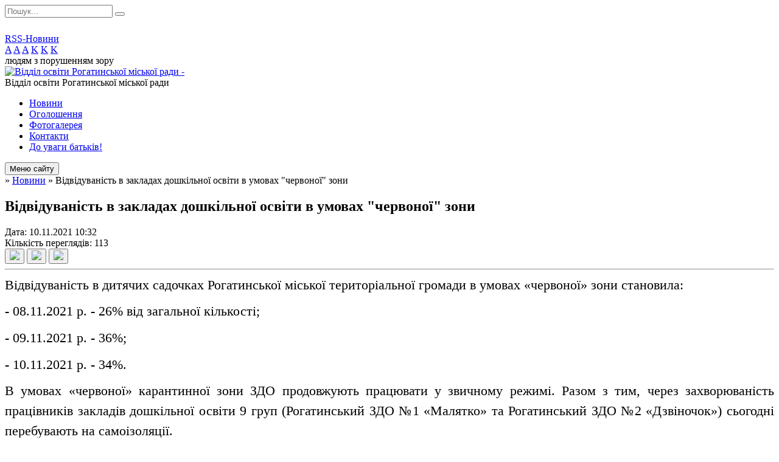

--- FILE ---
content_type: text/html; charset=UTF-8
request_url: https://rogatyn-osvita.gov.ua/news/10-32-07-10-11-2021/
body_size: 6391
content:
<!DOCTYPE html>
<html lang="ua">
<head>
	<!--[if IE]><meta http-equiv="X-UA-Compatible" content="IE=edge"><![endif]-->
	<meta charset="utf-8">
	<meta name="viewport" content="width=device-width, initial-scale=1">
	<!--[if IE]><script>
		document.createElement('header');
		document.createElement('nav');
		document.createElement('main');
		document.createElement('section');
		document.createElement('article');
		document.createElement('aside');
		document.createElement('footer');
		document.createElement('figure');
		document.createElement('figcaption');
	</script><![endif]-->
	<title>Відвідуваність в закладах дошкільної освіти в умовах &quot;червоної&quot; зони</title>
	<meta name="description" content="Відвідуваність в дитячих садочках Рогатинської міської територіальної громади в умовах &amp;laquo;червоної&amp;raquo; зони становила:. . - 08.11.2021 р. - 26% від загальної кількості;. . - 09.11.2021 р. - 36%;. . - 10.11.2021 р. - 34%.. . В умовах ">
	<meta name="keywords" content="Відвідуваність, в, закладах, дошкільної, освіти, в, умовах, &amp;quot;червоної&amp;quot;, зони">

	
		<meta property="og:image" content="https://rada.info/upload/users_files/44094627/40f0544e71896144da7c52558fe97013.jpg">
	<meta property="og:image:width" content="799">
	<meta property="og:image:height" content="416">
				<meta property="og:description" content="Відвідуваність в дитячих садочках Рогатинської міської територіальної громади в умовах &amp;laquo;червоної&amp;raquo; зони становила:">
		
	
		<meta name="robots" content="">
		
	<link rel="apple-touch-icon" sizes="57x57" href="https://osv.org.ua/apple-icon-57x57.png">
	<link rel="apple-touch-icon" sizes="60x60" href="https://osv.org.ua/apple-icon-60x60.png">
	<link rel="apple-touch-icon" sizes="72x72" href="https://osv.org.ua/apple-icon-72x72.png">
	<link rel="apple-touch-icon" sizes="76x76" href="https://osv.org.ua/apple-icon-76x76.png">
	<link rel="apple-touch-icon" sizes="114x114" href="https://osv.org.ua/apple-icon-114x114.png">
	<link rel="apple-touch-icon" sizes="120x120" href="https://osv.org.ua/apple-icon-120x120.png">
	<link rel="apple-touch-icon" sizes="144x144" href="https://osv.org.ua/apple-icon-144x144.png">
	<link rel="apple-touch-icon" sizes="152x152" href="https://osv.org.ua/apple-icon-152x152.png">
	<link rel="apple-touch-icon" sizes="180x180" href="https://osv.org.ua/apple-icon-180x180.png">
	<link rel="icon" type="image/png" sizes="192x192"  href="https://osv.org.ua/android-icon-192x192.png">
	<link rel="icon" type="image/png" sizes="32x32" href="https://osv.org.ua/favicon-32x32.png">
	<link rel="icon" type="image/png" sizes="96x96" href="https://osv.org.ua/favicon-96x96.png">
	<link rel="icon" type="image/png" sizes="16x16" href="https://osv.org.ua/favicon-16x16.png">
	<link rel="manifest" href="https://osv.org.ua/manifest.json">
	<meta name="msapplication-TileColor" content="#ffffff">
	<meta name="msapplication-TileImage" content="https://osv.org.ua/ms-icon-144x144.png">
	<meta name="theme-color" content="#ffffff">

	<link href="https://fonts.googleapis.com/css?family=Merriweather:400i,700|Roboto:400,400i,700,700i&amp;subset=cyrillic-ext" rel="stylesheet">
	<link rel="stylesheet" href="//osv.org.ua/themes/nature/css/styles_vip.css?ver=1.11">
	<link rel="stylesheet" href="//osv.org.ua/themes/nature/css/24184/theme_vip.css?v=1769673316">
	<!--[if lt IE 9]>
	<script src="https://oss.maxcdn.com/html5shiv/3.7.2/html5shiv.min.js"></script>
	<script src="https://oss.maxcdn.com/respond/1.4.2/respond.min.js"></script>
	<![endif]-->
	<!--[if gte IE 9]>
	<style type="text/css">
		.gradient { filter: none; }
	</style>
	<![endif]-->

</head>
<body class="">


		<div id="all_screen">

						<section class="search_menu">
				<div class="wrap">
					<div class="row">
						<div class="grid-25 fl">
							<form action="https://rogatyn-osvita.gov.ua/search/" class="search">
								<input type="text" name="q" value="" placeholder="Пошук..." required>
								<button type="submit" name="search" value="y"><i class="fa fa-search"></i></button>
							</form>
							<a id="alt_version_eye" href="//alt.rogatyn-osvita.gov.ua/"><i class="far fa-eye"></i></a>
						</div>
						<div class="grid-75">
							<div class="row">
								<div class="grid-25" style="padding-top: 13px;">
									<div id="google_translate_element"></div>
								</div>
								<div class="grid-25" style="padding-top: 13px;">
									<a href="https://osv.org.ua/rss/24184/" class="rss"><span><i class="fa fa-rss"></i></span> RSS-Новини</a>
								</div>
								<div class="grid-50 alt_version_block">

									<div class="alt_version">
										<div class="control_button">
											<a href="//alt.rogatyn-osvita.gov.ua/?view=text-small" class="text-small" rel="nofollow">A</a>
											<a href="//alt.rogatyn-osvita.gov.ua/?view=text-medium" class="text-medium" rel="nofollow">A</a>
											<a href="//alt.rogatyn-osvita.gov.ua/?view=text-large" class="text-large" rel="nofollow">A</a>
											<a href="//alt.rogatyn-osvita.gov.ua/?view=text-color-normal" class="text-color-normal" rel="nofollow">K</a>
											<a href="//alt.rogatyn-osvita.gov.ua/?view=text-color-inverse" class="text-color-inverse" rel="nofollow">K</a>
											<a href="//alt.rogatyn-osvita.gov.ua/?view=text-color-colored" class="text-color-colored" rel="nofollow">K</a>
										</div>
										<div class="for_people">
											людям з порушенням зору
										</div>
										<div class="clearfix"></div>
									</div>

								</div>
								<div class="clearfix"></div>
							</div>
						</div>
						<div class="clearfix"></div>
					</div>
				</div>
			</section>
			
			<header>
				<div class="wrap">
					<div class="row">

						<div class="grid-25 logo fl">
							<a href="https://rogatyn-osvita.gov.ua/" id="logo">
								<img src="https://rada.info/upload/users_files/44094627/gerb/book-805405_1.png" alt="Відділ освіти Рогатинської міської ради - ">
							</a>
						</div>
						<div class="grid-75 title fr">
							<div class="slogan_1">Відділ освіти Рогатинської міської ради</div>
							<div class="slogan_2"></div>
						</div>
						<div class="clearfix"></div>

					</div>
				</div>
			</header>

			<div class="wrap">
				<section class="middle_block">

					<div class="row">
						<div class="grid-75 fr">
							<nav class="main_menu">
								<ul>
																		<li class="active">
										<a href="https://rogatyn-osvita.gov.ua/news/">Новини</a>
																			</li>
																		<li>
										<a href="https://rogatyn-osvita.gov.ua/more_news/">Оголошення</a>
																			</li>
																		<li>
										<a href="https://rogatyn-osvita.gov.ua/photo/">Фотогалерея</a>
																			</li>
																		<li>
										<a href="https://rogatyn-osvita.gov.ua/feedback/">Контакти</a>
																			</li>
																		<li>
										<a href="https://rogatyn-osvita.gov.ua/do-uvagi-batkiv-10-41-21-08-09-2021/">До уваги батьків!</a>
																			</li>
																										</ul>

								<button class="menu-button" id="open-button"><i class="fas fa-bars"></i> Меню сайту</button>

							</nav>
							
							<div class="clearfix"></div>

														<section class="bread_crumbs">
								<div xmlns:v="http://rdf.data-vocabulary.org/#"><a href="/"><i class="fa fa-home"></i></a> &raquo; <a href="/news/">Новини</a>  &raquo; <span>Відвідуваність в закладах дошкільної освіти в умовах "червоної" зони</span></div>
							</section>
							
							<main>

																											<h1>Відвідуваність в закладах дошкільної освіти в умовах "червоної" зони</h1>


<div class="row">
	<div class="grid-30 one_news_date">
		Дата: <span>10.11.2021 10:32</span>
	</div>
	<div class="grid-30 one_news_count">
		Кількість переглядів: <span>113</span>
	</div>
		<div class="grid-30 one_news_socials">
		<button class="social_share" data-type="fb"><img src="//osv.org.ua/themes/nature/img/share/fb.png"></button>
		<button class="social_share" data-type="tw"><img src="//osv.org.ua/themes/nature/img/share/tw.png"></button>
		<button class="print_btn" onclick="window.print();"><img src="//osv.org.ua/themes/nature/img/share/print.png"></button>
	</div>
		<div class="clearfix"></div>
</div>

<hr>

<p style="margin-bottom:.0001pt; text-align:justify; margin:0cm 0cm 8pt"><span style="font-size:22px;"><span style="line-height:150%"><span style="font-family:Calibri,sans-serif"><span style="line-height:150%"><span style="font-family:&quot;Times New Roman&quot;,serif">Відвідуваність в дитячих садочках Рогатинської міської територіальної громади в умовах &laquo;червоної&raquo; зони становила:</span></span></span></span></span></p>

<p style="margin-bottom:.0001pt; text-align:justify; margin:0cm 0cm 8pt"><span style="font-size:22px;"><span style="line-height:150%"><span style="font-family:Calibri,sans-serif"><span style="line-height:150%"><span style="font-family:&quot;Times New Roman&quot;,serif">- 08.11.2021 р. - 26% від загальної кількості;</span></span></span></span></span></p>

<p style="margin-bottom:.0001pt; text-align:justify; margin:0cm 0cm 8pt"><span style="font-size:22px;"><span style="line-height:150%"><span style="font-family:Calibri,sans-serif"><span style="line-height:150%"><span style="font-family:&quot;Times New Roman&quot;,serif">- 09.11.2021 р. - 36%;</span></span></span></span></span></p>

<p style="margin-bottom:.0001pt; text-align:justify; margin:0cm 0cm 8pt"><span style="font-size:22px;"><span style="line-height:150%"><span style="font-family:Calibri,sans-serif"><span style="line-height:150%"><span style="font-family:&quot;Times New Roman&quot;,serif">- 10.11.2021 р. - 34%.</span></span></span></span></span></p>

<p style="margin-bottom:.0001pt; text-align:justify; margin:0cm 0cm 8pt"><span style="font-size:22px;"><span style="line-height:150%"><span style="font-family:Calibri,sans-serif"><span style="line-height:150%"><span style="font-family:&quot;Times New Roman&quot;,serif">В умовах &laquo;червоної&raquo; карантинної зони ЗДО продовжують працювати у звичному режимі. Разом з тим, через захворюваність працівників закладів дошкільної освіти 9 груп (Рогатинський ЗДО №1 &laquo;Малятко&raquo; та Рогатинський ЗДО №2 &laquo;Дзвіночок&raquo;) сьогодні перебувають на самоізоляції.</span></span></span></span></span></p>

<p style="margin-bottom:.0001pt; text-align:justify; margin:0cm 0cm 8pt"><span style="font-size:22px;"><span style="line-height:150%"><span style="font-family:Calibri,sans-serif"><span style="line-height:150%"><span style="font-family:&quot;Times New Roman&quot;,serif"><img alt="Фото без опису"  alt="" src="https://rada.info/upload/users_files/44094627/40f0544e71896144da7c52558fe97013.jpg" style="width: 799px; height: 416px;" /></span></span></span></span></span></p>
<div class="clearfix"></div>

<hr>



<p><a href="https://rogatyn-osvita.gov.ua/news/" class="btn btn-grey">&laquo; повернутися</a></p>																	
							</main>
						</div>
						<div class="grid-25 fl">

							<div class="project_name">
								<a href="https://osv.org.ua/rss/24184/" rel="nofollow" target="_blank" title="RSS-стрічка новин сайту"><i class="fas fa-rss"></i></a>
																																								<a href="https://rogatyn-osvita.gov.ua/sitemap/" title="Мапа сайту"><i class="fas fa-sitemap"></i></a>
							</div>
							<aside class="left_sidebar">

																<nav class="sidebar_menu">
									<ul>
																				<li>
											<a href="https://rogatyn-osvita.gov.ua/upravlinnya-osviti-molodi-ta-sportu-12-36-20-18-03-2019/">Відділ освіти Рогатинської міської ради</a>
																						<i class="fa fa-chevron-right"></i>
											<ul>
																								<li>
													<a href="https://rogatyn-osvita.gov.ua/struktura-ta-kerivnictvo-12-36-34-18-03-2019/">Структура та керівництво</a>
																									</li>
																								<li>
													<a href="https://rogatyn-osvita.gov.ua/shtatnij-rozpis-12-36-53-18-03-2019/">Штатний розпис</a>
																									</li>
																								<li>
													<a href="https://rogatyn-osvita.gov.ua/grafik-prijomu-12-37-02-18-03-2019/">Графік прийому</a>
																									</li>
																								<li>
													<a href="https://rogatyn-osvita.gov.ua/polozhennya-12-37-10-18-03-2019/">Положення</a>
																									</li>
																																			</ul>
																					</li>
																				<li>
											<a href="https://rogatyn-osvita.gov.ua/main/">Головна</a>
																					</li>
																				<li>
											<a href="https://rogatyn-osvita.gov.ua/atestaciya-pedagogichnih-pracivnikiv-11-15-45-09-02-2021/">Атестація педагогічних працівників</a>
																					</li>
																				<li>
											<a href="https://rogatyn-osvita.gov.ua/pidsumkovi-protokoli-ii-etapu-vseukrainskii-uchnivskih-olimpiad-z-navchalnih-predmetiv-08-39-59-07-11-2023/">Підсумкові протоколи ІІ етапу Всеукраїнськиї учнівських олімпіад з навчальних предметів</a>
																						<i class="fa fa-chevron-right"></i>
											<ul>
																								<li>
													<a href="https://rogatyn-osvita.gov.ua/20232024-navchalnij-rik-08-41-15-07-11-2023/">2023-2024 навчальний рік</a>
																									</li>
																								<li>
													<a href="https://rogatyn-osvita.gov.ua/20242025-navchalnij-rik-15-46-41-12-11-2024/">2024-2025 навчальний рік</a>
																									</li>
																								<li>
													<a href="https://rogatyn-osvita.gov.ua/20242025-navchalnij-rik-10-51-46-08-09-2025/">2025-2026 навчальний рік</a>
																									</li>
																																			</ul>
																					</li>
																				<li>
											<a href="https://rogatyn-osvita.gov.ua/normativnopravova-baza-12-37-18-18-03-2019/">Нормативно-правова база</a>
																					</li>
																				<li>
											<a href="https://rogatyn-osvita.gov.ua/nakazi-upravlinnya-12-37-27-18-03-2019/">Накази відділу освіти</a>
																						<i class="fa fa-chevron-right"></i>
											<ul>
																								<li>
													<a href="https://rogatyn-osvita.gov.ua/2026-rik-09-14-16-13-01-2026/">2026 рік</a>
																									</li>
																								<li>
													<a href="https://rogatyn-osvita.gov.ua/2025-rik-16-04-46-09-01-2025/">2025 рік</a>
																									</li>
																								<li>
													<a href="https://rogatyn-osvita.gov.ua/2024-rik-09-52-03-10-01-2024/">2024 рік</a>
																									</li>
																								<li>
													<a href="https://rogatyn-osvita.gov.ua/2023-rik-08-58-45-04-01-2023/">2023 рік</a>
																									</li>
																								<li>
													<a href="https://rogatyn-osvita.gov.ua/2022-rik-16-37-44-10-01-2022/">2022 рік</a>
																									</li>
																								<li>
													<a href="https://rogatyn-osvita.gov.ua/gruden-2021-09-16-14-02-12-2021/">грудень 2021</a>
																									</li>
																								<li>
													<a href="https://rogatyn-osvita.gov.ua/listopad-2021-r-08-54-32-04-11-2021/">листопад 2021 р.</a>
																									</li>
																								<li>
													<a href="https://rogatyn-osvita.gov.ua/zhovten-2021r-14-11-36-06-10-2021/">жовтень 2021р.</a>
																									</li>
																								<li>
													<a href="https://rogatyn-osvita.gov.ua/veresen-2021-r-10-07-21-23-09-2021/">вересень 2021 р.</a>
																									</li>
																								<li>
													<a href="https://rogatyn-osvita.gov.ua/serpen-2021-15-26-38-16-08-2021/">серпень 2021</a>
																									</li>
																								<li>
													<a href="https://rogatyn-osvita.gov.ua/lipen-2021-09-53-56-26-07-2021/">липень 2021 р.</a>
																									</li>
																								<li>
													<a href="https://rogatyn-osvita.gov.ua/cherven-2021-r-15-39-43-09-06-2021/">червень 2021 р.</a>
																									</li>
																								<li>
													<a href="https://rogatyn-osvita.gov.ua/traven-2021r-16-29-31-26-05-2021/">травень 2021р.</a>
																									</li>
																								<li>
													<a href="https://rogatyn-osvita.gov.ua/kviten-2021-r-10-12-18-17-05-2021/">квітень 2021 р.</a>
																									</li>
																																			</ul>
																					</li>
																				<li>
											<a href="https://rogatyn-osvita.gov.ua/plan-roboti-12-37-37-18-03-2019/">План роботи</a>
																						<i class="fa fa-chevron-right"></i>
											<ul>
																								<li>
													<a href="https://rogatyn-osvita.gov.ua/plan-roboti-viddilu-osviti-17-01-23-21-01-2020/">План роботи відділу освіти</a>
																									</li>
																																			</ul>
																					</li>
																				<li>
											<a href="https://rogatyn-osvita.gov.ua/publichna-informaciya-12-42-34-18-03-2019/">Публічна інформація</a>
																						<i class="fa fa-chevron-right"></i>
											<ul>
																								<li>
													<a href="https://rogatyn-osvita.gov.ua/dostup-do-publichnoi-informacii-11-13-18-20-01-2020/">Доступ до публічної інформації</a>
																									</li>
																																			</ul>
																					</li>
																				<li>
											<a href="https://rogatyn-osvita.gov.ua/vakansii-12-41-59-18-03-2019/">Вакансії</a>
																						<i class="fa fa-chevron-right"></i>
											<ul>
																								<li>
													<a href="https://rogatyn-osvita.gov.ua/ogolosheno-konkurs-12-42-11-18-03-2019/">Оголошено конкурс</a>
																										<i class="fa fa-chevron-right"></i>
													<ul>
																												<li><a href="https://rogatyn-osvita.gov.ua/ogolosheno-konkurs-na-zamischennya-vakantnoi-posadi-kerivnika-knyaginickogo-liceju-rogatinskoi-rajonnoi-radi-10-37-08-03-07-2019/">Оголошено конкурс на заміщення вакантної посади керівника Княгиницького ліцею Рогатинської районної ради</a></li>
																												<li><a href="https://rogatyn-osvita.gov.ua/ogolosheno-konkurs-na-zamischennya-vakantnoi-posadi-kerivnika-verhnolipickogo-liceju-rogatinskoi-rajonnoi-radi-10-50-23-03-07-2019/">Оголошено конкурс на заміщення вакантної посади керівника Верхньолипицького ліцею Рогатинської районної ради</a></li>
																																									</ul>
																									</li>
																								<li>
													<a href="https://rogatyn-osvita.gov.ua/rezultati-konkursu-12-42-23-18-03-2019/">Результати конкурсу</a>
																									</li>
																																			</ul>
																					</li>
																				<li>
											<a href="https://rogatyn-osvita.gov.ua/antikorupcijna-diyalnist-14-55-26-20-01-2020/">Антикорупційна діяльність</a>
																						<i class="fa fa-chevron-right"></i>
											<ul>
																								<li>
													<a href="https://rogatyn-osvita.gov.ua/normativna-baza-15-01-45-20-01-2020/">Нормативна база</a>
																									</li>
																								<li>
													<a href="https://rogatyn-osvita.gov.ua/plan-zahodiv-schodo-zapobigannya-i-protidii-korupcii-v-viddili-osviti-molodi-ta-sportu-15-17-58-20-01-2020/">План заходів щодо запобігання і  протидії корупції в відділі</a>
																									</li>
																								<li>
													<a href="https://rogatyn-osvita.gov.ua/zviti-pro-vikonannya-planu-zahodiv-10-22-47-24-01-2020/">Звіти про виконання плану заходів</a>
																									</li>
																																			</ul>
																					</li>
																				<li>
											<a href="https://rogatyn-osvita.gov.ua/nova-ukrainska-shkola-11-03-26-09-02-2021/">Нова українська школа</a>
																					</li>
																				<li>
											<a href="https://rogatyn-osvita.gov.ua/dpa-ta-zno-11-05-13-09-02-2021/">ДПА та ЗНО</a>
																						<i class="fa fa-chevron-right"></i>
											<ul>
																								<li>
													<a href="https://rogatyn-osvita.gov.ua/probne-testuvannya-11-17-59-13-12-2021/">ПРОБНЕ ТЕСТУВАННЯ</a>
																									</li>
																								<li>
													<a href="https://rogatyn-osvita.gov.ua/nmt2023-09-14-56-05-04-2023/">НМТ</a>
																									</li>
																								<li>
													<a href="https://rogatyn-osvita.gov.ua/zno2022-10-46-05-17-12-2021/">ЗНО-2022</a>
																									</li>
																																			</ul>
																					</li>
																				<li>
											<a href="https://rogatyn-osvita.gov.ua/zakladi-osviti-rogatinskoi-teritorialnoi-gromadi-11-11-18-09-02-2021/">Заклади освіти</a>
																					</li>
																				<li>
											<a href="https://rogatyn-osvita.gov.ua/ohorona-praci-11-17-14-09-02-2021/">Охорона праці</a>
																					</li>
																				<li>
											<a href="https://rogatyn-osvita.gov.ua/doshkilna-osvita-11-24-32-09-02-2021/">Дошкільна освіта</a>
																					</li>
																				<li>
											<a href="https://rogatyn-osvita.gov.ua/pidgotovka-zzso-ta-zdo-do-novogo-navchalnogo-roku-13-05-19-25-06-2021/">Підготовка ЗЗСО та ЗДО до нового навчального року</a>
																					</li>
																													</ul>
								</nav>

								
								
								
								
																<div id="banner_block">

									<p><a rel="nofollow" href="https://mon.gov.ua"><img alt="Фото без опису"  alt="" src="https://rada.info/upload/users_files/44094627/2bcd5599904656fd9438a0a439ba5e68.png" style="height:85px; width:260px" /></a></p>

<p><a rel="nofollow" href="http://osvita.ua/"><img alt="Фото без опису"  alt="" src="https://rada.info/upload/users_files/44094627/671ddff4553c0e70785287e888b3217c.jpg" style="height:85px; width:260px" /></a></p>

<p><a rel="nofollow" href="http://imzo.gov.ua"><img alt="Фото без опису"  alt="" src="https://rada.info/upload/users_files/44094627/ff89908077f10455f4a1e564d5e7ddff.jpg" style="height:85px; width:260px" /></a></p>

<p><a rel="nofollow" href="http://sqe.gov.ua"><img alt="Фото без опису"  alt="" src="https://rada.info/upload/users_files/44094627/5d2cb11c90785350f096fc0e69884444.png" style="height:85px; width:260px" /></a></p>

<p><a rel="nofollow" href="http://testportal.gov.ua/"><img alt="Фото без опису"  alt="" src="https://rada.info/upload/users_files/44094627/a6633a5e47f6d91f4585ed4c08a70e5a.png" style="height:85px; width:260px" /></a></p>

<p><a rel="nofollow" href="http://nus.org.ua/"><img alt="Фото без опису"  alt="" src="https://rada.info/upload/users_files/44094627/6d981a3e34f5f12102c55de472de0d22.png" style="height:85px; width:260px" /></a></p>

<p><a rel="nofollow" href="http://www.ippo.if.ua"><img alt="Фото без опису"  alt="" src="https://rada.info/upload/users_files/44094627/362aa907058dfda4ebb605a0acdc4859.jpg" style="height:85px; width:260px" /></a></p>
									<div class="clearfix"></div>

									
									<div class="clearfix"></div>

								</div>
								
							</aside>
						</div>
						<div class="clearfix"></div>
					</div>

					
				</section>

			</div>

			<section class="footer_block">
				<div class="mountains">
				<div class="wrap">
										<div class="under_footer">
													Відділ освіти Рогатинської міської ради - 2021-2026 &copy; Весь контент доступний за ліцензією <a href="https://creativecommons.org/licenses/by/4.0/deed.uk" target="_blank" rel="nofollow">Creative Commons Attribution 4.0 International License</a>, якщо не зазначено інше.
											</div>
				</div>
				</div>
			</section>

			<footer>
				<div class="wrap">
					<div class="row">
						<div class="grid-25 socials">
							<a href="https://osv.org.ua/rss/24184/" rel="nofollow" target="_blank"><i class="fas fa-rss"></i></a>
							<i class="fab fa-twitter"></i>							
							<i class="fab fa-facebook-f"></i>							<i class="fab fa-youtube"></i>							<a href="https://rogatyn-osvita.gov.ua/sitemap/" title="Мапа сайта"><i class="fas fa-sitemap"></i></a>
						</div>
						<div class="grid-25 admin_auth_block">
														<a href="#auth_block" class="open-popup"><i class="fa fa-lock"></i> Вхід для <u>адміністратора</u></a>
													</div>
						<div class="grid-25">
							&nbsp;
						</div>
						<div class="grid-25 developers">
							Розробка порталу: <br>
							<a href="https://vlada.ua/propozytsiyi/propozitsiya-osvita/" target="_blank">&laquo;Vlada.ua&raquo;&trade;</a>
						</div>
						<div class="clearfix"></div>
					</div>
				</div>
			</footer>

		</div>


<script type="text/javascript" src="//osv.org.ua/themes/nature/js/jquery-3.6.0.min.js"></script>
<script type="text/javascript" src="//osv.org.ua/themes/nature/js/jquery-migrate-3.3.2.min.js"></script>
<script type="text/javascript" src="//osv.org.ua/themes/nature/js/icheck.min.js"></script>
<script type="text/javascript" src="//osv.org.ua/themes/nature/js/superfish.min.js"></script>



<script type="text/javascript" src="//osv.org.ua/themes/nature/js/functions.js?v=2.3"></script>
<script type="text/javascript" src="//osv.org.ua/themes/nature/js/hoverIntent.js"></script>
<script type="text/javascript" src="//osv.org.ua/themes/nature/js/jquery.magnific-popup.min.js"></script>
<script type="text/javascript" src="//osv.org.ua/themes/nature/js/jquery.mask.min.js"></script>


<script type="text/javascript" src="//translate.google.com/translate_a/element.js?cb=googleTranslateElementInit"></script>
<script type="text/javascript">
	function googleTranslateElementInit() {
		new google.translate.TranslateElement({
			pageLanguage: 'uk',
			includedLanguages: 'de,en,es,fr,ru,pl,tr,ro',
			layout: google.translate.TranslateElement.InlineLayout.SIMPLE,
			gaTrack: true,
			gaId: 'UA-71656986-1'
		}, 'google_translate_element');
	}
</script>

<!-- Global site tag (gtag.js) - Google Analytics -->
<script async 
src="https://www.googletagmanager.com/gtag/js?id=UA-128878664-1"></script>
<script>
   window.dataLayer = window.dataLayer || [];
   function gtag(){dataLayer.push(arguments);}
   gtag("js", new Date());

   gtag("config", "UA-128878664-1");
</script>


<div style="display: none;">
						<div id="auth_block" class="dialog-popup s">

    <h4>Вхід для адміністратора</h4>
    <form action="//osv.org.ua/n/actions/" method="post">

		
        
        <div class="form-group">
            <label class="control-label" for="login">Логін: <span>*</span></label>
            <input type="text" class="form-control" name="login" id="login" value="" required>
        </div>
        <div class="form-group">
            <label class="control-label" for="password">Пароль: <span>*</span></label>
            <input type="password" class="form-control" name="password" id="password" value="" required>
        </div>
        <div class="form-group center">
            <input type="hidden" name="object_id" value="24184">
			<input type="hidden" name="back_url" value="https://rogatyn-osvita.gov.ua/news/10-32-07-10-11-2021/">
            <button type="submit" class="btn btn-yellow" name="pAction" value="login_as_admin_temp">Авторизуватись</button>
        </div>
		

    </form>

</div>


		
					
			</div>
</body>
</html>